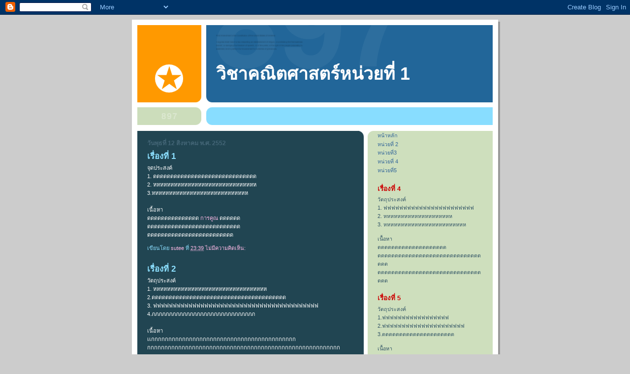

--- FILE ---
content_type: text/html; charset=UTF-8
request_url: https://suteespss1.blogspot.com/
body_size: 7460
content:
<!DOCTYPE html>
<html dir='ltr'>
<head>
<link href='https://www.blogger.com/static/v1/widgets/2944754296-widget_css_bundle.css' rel='stylesheet' type='text/css'/>
<meta content='text/html; charset=UTF-8' http-equiv='Content-Type'/>
<meta content='blogger' name='generator'/>
<link href='https://suteespss1.blogspot.com/favicon.ico' rel='icon' type='image/x-icon'/>
<link href='http://suteespss1.blogspot.com/' rel='canonical'/>
<link rel="alternate" type="application/atom+xml" title="ว&#3636;ชาคณ&#3636;ตศาสตร&#3660;หน&#3656;วยท&#3637;&#3656; 1 - Atom" href="https://suteespss1.blogspot.com/feeds/posts/default" />
<link rel="alternate" type="application/rss+xml" title="ว&#3636;ชาคณ&#3636;ตศาสตร&#3660;หน&#3656;วยท&#3637;&#3656; 1 - RSS" href="https://suteespss1.blogspot.com/feeds/posts/default?alt=rss" />
<link rel="service.post" type="application/atom+xml" title="ว&#3636;ชาคณ&#3636;ตศาสตร&#3660;หน&#3656;วยท&#3637;&#3656; 1 - Atom" href="https://www.blogger.com/feeds/5580438584610155298/posts/default" />
<link rel="me" href="https://www.blogger.com/profile/14253866601336213668" />
<!--Can't find substitution for tag [blog.ieCssRetrofitLinks]-->
<meta content='http://suteespss1.blogspot.com/' property='og:url'/>
<meta content='วิชาคณิตศาสตร์หน่วยที่ 1' property='og:title'/>
<meta content='' property='og:description'/>
<title>ว&#3636;ชาคณ&#3636;ตศาสตร&#3660;หน&#3656;วยท&#3637;&#3656; 1</title>
<style id='page-skin-1' type='text/css'><!--
/*
-----------------------------------------------
Blogger Template Style
Name:     897
Date:     28 Feb 2004
Updated by: Blogger Team
----------------------------------------------- */
body {
background-color: #ccc;
margin:0;
font: x-small Verdana, Sans-serif;
text-align:center;
color:#000;
font-size/* */:/**/small;
font-size: /**/small;
}
/* Page Structure
----------------------------------------------- */
#outer-wrapper {
position:relative;
top:4px;
left:4px;
background: #999;
width:744px;
margin:10px auto;
text-align:left;
font: normal normal 100% Verdana, Sans-serif;
}
#wrap2 {
position:relative;
top:-4px;
left:-4px;
background:#fff;
padding:10px;
border: 1px solid #fff;
}
#content-wrapper {
width:100%;
}
#main-wrapper {
background: #214552 url("https://resources.blogblog.com/blogblog/data/no897/corner_main_left.gif") no-repeat right top;
width:460px;
float:left;
color:#ffffff;
font-size: 85%;
word-wrap: break-word; /* fix for long text breaking sidebar float in IE */
overflow: hidden;     /* fix for long non-text content breaking IE sidebar float */
}
#main {
margin:0;
padding:15px 20px;
}
#sidebar-wrapper {
background:#cedfbd url("https://resources.blogblog.com/blogblog/data/no897/corner_sidebar_left.gif") no-repeat left top;
width:254px;
float:right;
padding:0;
color: #335566;
font-size: 83%;
word-wrap: break-word; /* fix for long text breaking sidebar float in IE */
overflow: hidden;     /* fix for long non-text content breaking IE sidebar float */
}
#sidebar {
margin:0;
padding:2px 20px 10px;
}
#footer {
display:none;
}
/* Links
----------------------------------------------- */
a:link {
color:#FFBBE8;
text-decoration:none;
}
a:visited {
color: #FFBBE8;
text-decoration:none;
}
a:hover {
color: #FFBBE8;
text-decoration:underline;
}
a img {
border-width:0;
}
#sidebar a {
color: #336699;
}
#sidebar a:visited {
color: #333333;
}
#sidebar a:hover {
color: #333333;
}
/* Header
----------------------------------------------- */
#header-wrapper {
background: #fff;
padding-bottom: 4px;
position: relative;
min-height: 190px;
_height: 0px;
}
#header .titlewrapper {
background:#269 url("https://resources.blogblog.com/blogblog/data/no897/topleft_left.gif") no-repeat left bottom;
padding-top:0;
padding-right:0;
padding-bottom:0;
padding-left:160px;
margin:0px 0px 10px 0px;
color:#fff;
width:100%;
width/* */:/**/auto;
width:auto;
_height: 0px;
min-height: 70px;
}
#header h1 {
background:url("https://resources.blogblog.com/blogblog/data/no897/bg_header.gif") no-repeat left top;
margin:0;
padding:70px 0 30px;
line-height: 97px;
font: normal bold 275% Helvetica, Arial, Verdana, Sans-serif;
text-transform:lowercase;
_height: 0px;
}
#header h1 a {
color:#fff;
text-decoration:none;
}
.postpage #header h1 {
padding-top:0;
background-position:0 -40px;
}
.clear { clear: both; }
/* Description
----------------------------------------------- */
#header .descriptionwrapper {
background: #88ddff url("https://resources.blogblog.com/blogblog/data/no897/bg_desc_top_left.gif") no-repeat left top;
margin:0 0 6px;
padding:12px 0 0;
color: #ffffff;
font-size: 75%;
border-bottom: 1px solid #ffffff;
width: 100%;
}
#header .description {
background:url("https://resources.blogblog.com/blogblog/data/no897/bg_desc_bot_left.gif") no-repeat left bottom;
margin:0;
padding:0 0 12px;
display:block;
line-height: 1.6em;
text-transform:uppercase;
letter-spacing:.1em;
min-height:12px;
border-bottom: 1px solid #ffffff;
}
#header .description span {
/* To remove the word next to the description, delete the following background property */
background:url("https://resources.blogblog.com/blogblog/data/no897/temp_no.gif") no-repeat left center;
/* Keep everything below */
display:block;
padding-top:0;
padding-right:0;
padding-bottom:0;
padding-left:160px;
text-transform:uppercase;
letter-spacing:.1em;
min-height:12px;
}
.postpage #description em {
font-size:1px;
line-height:1px;
color:#ffffff;
visibility:hidden;
}
/* Posts
----------------------------------------------- */
h2.date-header {
margin:0 0 .5em;
line-height: 1.4em;
font: normal bold 112% Arial, Verdana, Sans-serif;
text-transform:lowercase;
color:#446677;
}
.post {
margin:0 0 2em;
}
.post h3 {
margin:0 0 .25em;
line-height: 1.4em;
font-weight: bold;
font-size: 150%;
color:#8cdfff;
}
.post h3 a {
text-decoration:none;
color:#8cdfff;
}
.post h3 a:link {
color: #8cdfff;
}
.post h3 a:hover {
color: #FFBBE8;
}
.post-body {
margin:0 0 .75em;
line-height:1.6em;
}
.post-body blockquote {
line-height:1.3em;
}
.post-footer {
color:#8cdfff;
text-transform:lowercase;
}
.post-footer .post-author,
.post-footer .post-timestamp {
font-style:normal;
}
.post blockquote {
margin:1em 20px;
padding:5px 0;
border:2px solid #356;
border-width:2px 0;
}
.post blockquote p {
margin:.5em 0;
}
.post img {
border:5px solid #fff;
}
/* Comments
----------------------------------------------- */
#comments {
margin:2em 0 0;
border-top:2px solid #356;
padding-top:1em;
}
#comments h4 {
margin:0 0 .25em;
font-weight: bold;
line-height: 1.4em;
font-size: 150%;
text-transform:lowercase;
color: #9ec;
}
#comments-block {
margin-top:0;
margin-right:0;
margin-bottom:1em;
margin-left:0;
line-height:1.6em;
}
.comment-author {
margin:0 0 .25em;
font-weight: bold;
line-height: 1.4em;
font-size: 112%;
text-transform:lowercase;
}
.comment-body, .comment-body p {
margin:0 0 .75em;
}
p.comment-footer {
margin:-.25em 0 2em;
}
#main .comment-footer a {
color: #689;
}
#main .comment-footer a:hover {
color: #9ec;
}
.deleted-comment {
font-style:italic;
color:gray;
}
.feed-links {
clear: both;
line-height: 2.5em;
}
#blog-pager-newer-link {
float: left;
}
#blog-pager-older-link {
float: right;
}
#blog-pager {
text-align: center;
}
/* Sidebar
----------------------------------------------- */
.sidebar h2 {
margin:1em 0 .25em;
line-height: 1.4em;
font: normal bold 125% Helvetica, Arial, Verdana, Sans-serif;
color: #cc0000;
text-transform:lowercase;
}
.sidebar .widget {
margin:0 0 1.5em;
padding:0;
}
.sidebar ul {
list-style:none;
margin: 0;
padding: 0;
}
.sidebar li {
margin:0;
padding-top:0;
padding-right:0;
padding-bottom:.25em;
padding-left:20px;
text-indent:-20px;
line-height:1.4em;
}
/* Profile
----------------------------------------------- */
.profile-datablock, .profile-textblock {
margin:0 0 .75em;
line-height:1.4em;
}
.profile-img {
float: left;
margin-top: 0;
margin-right: 5px;
margin-bottom: 5px;
margin-left: 0;
border: 5px solid #cc0000;
}
.profile-data {
font-weight: bold;
}
/* Misc
----------------------------------------------- */
#footer-wrapper {
clear:both;
display:block;
height:1px;
margin:0;
padding:0;
font-size:1px;
line-height:1px;
}
/** Page structure tweaks for layout editor wireframe */
body#layout #outer-wrapper {
margin-top: 0;
}
body#layout #main,
body#layout #sidebar {
padding: 0;
}
body#layout #main-wrapper,
body#layout #sidebar-wrapper {
height: auto;
}

--></style>
<link href='https://www.blogger.com/dyn-css/authorization.css?targetBlogID=5580438584610155298&amp;zx=908cb3b5-20ba-4be4-b439-23e1a51f95ed' media='none' onload='if(media!=&#39;all&#39;)media=&#39;all&#39;' rel='stylesheet'/><noscript><link href='https://www.blogger.com/dyn-css/authorization.css?targetBlogID=5580438584610155298&amp;zx=908cb3b5-20ba-4be4-b439-23e1a51f95ed' rel='stylesheet'/></noscript>
<meta name='google-adsense-platform-account' content='ca-host-pub-1556223355139109'/>
<meta name='google-adsense-platform-domain' content='blogspot.com'/>

</head>
<body>
<div class='navbar section' id='navbar'><div class='widget Navbar' data-version='1' id='Navbar1'><script type="text/javascript">
    function setAttributeOnload(object, attribute, val) {
      if(window.addEventListener) {
        window.addEventListener('load',
          function(){ object[attribute] = val; }, false);
      } else {
        window.attachEvent('onload', function(){ object[attribute] = val; });
      }
    }
  </script>
<div id="navbar-iframe-container"></div>
<script type="text/javascript" src="https://apis.google.com/js/platform.js"></script>
<script type="text/javascript">
      gapi.load("gapi.iframes:gapi.iframes.style.bubble", function() {
        if (gapi.iframes && gapi.iframes.getContext) {
          gapi.iframes.getContext().openChild({
              url: 'https://www.blogger.com/navbar/5580438584610155298?origin\x3dhttps://suteespss1.blogspot.com',
              where: document.getElementById("navbar-iframe-container"),
              id: "navbar-iframe"
          });
        }
      });
    </script><script type="text/javascript">
(function() {
var script = document.createElement('script');
script.type = 'text/javascript';
script.src = '//pagead2.googlesyndication.com/pagead/js/google_top_exp.js';
var head = document.getElementsByTagName('head')[0];
if (head) {
head.appendChild(script);
}})();
</script>
</div></div>
<div id='outer-wrapper'><div id='wrap2'>
<!-- skip links for text browsers -->
<span id='skiplinks' style='display:none;'>
<a href='#main'>skip to main </a> |
      <a href='#sidebar'>skip to sidebar</a>
</span>
<div id='header-wrapper'>
<div class='header section' id='header'><div class='widget Header' data-version='1' id='Header1'>
<div id='header-inner'>
<div class='titlewrapper'>
<h1 class='title'>
ว&#3636;ชาคณ&#3636;ตศาสตร&#3660;หน&#3656;วยท&#3637;&#3656; 1
</h1>
</div>
<div class='descriptionwrapper'>
<p class='description'><span>
</span></p>
</div>
</div>
</div></div>
</div>
<div id='content-wrapper'>
<div id='crosscol-wrapper' style='text-align:center'>
<div class='crosscol no-items section' id='crosscol'></div>
</div>
<div id='main-wrapper'>
<div class='main section' id='main'><div class='widget Blog' data-version='1' id='Blog1'>
<div class='blog-posts hfeed'>

          <div class="date-outer">
        
<h2 class='date-header'><span>ว&#3633;นพ&#3640;ธท&#3637;&#3656; 12 ส&#3636;งหาคม พ.ศ. 2552</span></h2>

          <div class="date-posts">
        
<div class='post-outer'>
<div class='post hentry uncustomized-post-template' itemprop='blogPost' itemscope='itemscope' itemtype='http://schema.org/BlogPosting'>
<meta content='5580438584610155298' itemprop='blogId'/>
<meta content='4130336605943599962' itemprop='postId'/>
<a name='4130336605943599962'></a>
<h3 class='post-title entry-title' itemprop='name'>
<a href='https://suteespss1.blogspot.com/2009/08/2.html'>เร&#3639;&#3656;องท&#3637;&#3656; 1</a>
</h3>
<div class='post-header'>
<div class='post-header-line-1'></div>
</div>
<div class='post-body entry-content' id='post-body-4130336605943599962' itemprop='description articleBody'>
จ&#3640;ดประสงค&#3660;<br />1. ดดดดดดดดดดดดดดดดดดดดดดดดดดดดดด<br />2. หหหหหหหหหหหหหหหหหหหหหหหหหหหหหห<br />3.หหหหหหหหหหหหหหหหหหหหหหหหหหหห<br /><br />เน&#3639;&#3657;อหา<br />ดดดดดดดดดดดดดดด<a href="http://suteespss6.blogspot.com/"> การค&#3641;ณ </a>ดดดดดด<br />ดดดดดดดดดดดดดดดดดดดดดดดดดดด<br />ดดดดดดดดดดดดดดดดดดดดดดดดด
<div style='clear: both;'></div>
</div>
<div class='post-footer'>
<div class='post-footer-line post-footer-line-1'>
<span class='post-author vcard'>
เข&#3637;ยนโดย
<span class='fn' itemprop='author' itemscope='itemscope' itemtype='http://schema.org/Person'>
<meta content='https://www.blogger.com/profile/14253866601336213668' itemprop='url'/>
<a class='g-profile' href='https://www.blogger.com/profile/14253866601336213668' rel='author' title='author profile'>
<span itemprop='name'>sutee</span>
</a>
</span>
</span>
<span class='post-timestamp'>
ท&#3637;&#3656;
<meta content='http://suteespss1.blogspot.com/2009/08/2.html' itemprop='url'/>
<a class='timestamp-link' href='https://suteespss1.blogspot.com/2009/08/2.html' rel='bookmark' title='permanent link'><abbr class='published' itemprop='datePublished' title='2009-08-12T23:39:00-07:00'>23:39</abbr></a>
</span>
<span class='post-comment-link'>
<a class='comment-link' href='https://suteespss1.blogspot.com/2009/08/2.html#comment-form' onclick=''>
ไม&#3656;ม&#3637;ความค&#3636;ดเห&#3655;น:
  </a>
</span>
<span class='post-icons'>
<span class='item-control blog-admin pid-725407417'>
<a href='https://www.blogger.com/post-edit.g?blogID=5580438584610155298&postID=4130336605943599962&from=pencil' title='แก้ไขบทความ'>
<img alt='' class='icon-action' height='18' src='https://resources.blogblog.com/img/icon18_edit_allbkg.gif' width='18'/>
</a>
</span>
</span>
<div class='post-share-buttons goog-inline-block'>
</div>
</div>
<div class='post-footer-line post-footer-line-2'>
<span class='post-labels'>
</span>
</div>
<div class='post-footer-line post-footer-line-3'>
<span class='post-location'>
</span>
</div>
</div>
</div>
</div>
<div class='post-outer'>
<div class='post hentry uncustomized-post-template' itemprop='blogPost' itemscope='itemscope' itemtype='http://schema.org/BlogPosting'>
<meta content='5580438584610155298' itemprop='blogId'/>
<meta content='2001628015065365133' itemprop='postId'/>
<a name='2001628015065365133'></a>
<h3 class='post-title entry-title' itemprop='name'>
<a href='https://suteespss1.blogspot.com/2009/08/1.html'>เร&#3639;&#3656;องท&#3637;&#3656; 2</a>
</h3>
<div class='post-header'>
<div class='post-header-line-1'></div>
</div>
<div class='post-body entry-content' id='post-body-2001628015065365133' itemprop='description articleBody'>
ว&#3633;ตถ&#3640;ประสงค&#3660;<br />1. หหหหหหหหหหหหหหหหหหหหหหหหหหหหหหหหห<br />2.ดดดดดดดดดดดดดดดดดดดดดดดดดดดดดดดดดดดดดดด<br />3. ฟฟฟฟฟฟฟฟฟฟฟฟฟฟฟฟฟฟฟฟฟฟฟฟฟฟฟฟฟฟฟฟฟฟฟฟฟฟฟฟฟฟ<br />4.ภภภภภภภภภภภภภภภภภภภภภภภภภภภภภภ<br /><br />เน&#3639;&#3657;อหา<br />เเกกกกกกกกกกกกกกกกกกกกกกกกกกกกกกกกกกกกกกกกกก<br />กกกกกกกกกกกกกกกกกกกกกกกกกกกกกกกกกกกกกกกกกกกกกกกกกกกกกกกก<br />กกกกกกกกกกกกกกกกกกกกกกกกกกกก
<div style='clear: both;'></div>
</div>
<div class='post-footer'>
<div class='post-footer-line post-footer-line-1'>
<span class='post-author vcard'>
เข&#3637;ยนโดย
<span class='fn' itemprop='author' itemscope='itemscope' itemtype='http://schema.org/Person'>
<meta content='https://www.blogger.com/profile/14253866601336213668' itemprop='url'/>
<a class='g-profile' href='https://www.blogger.com/profile/14253866601336213668' rel='author' title='author profile'>
<span itemprop='name'>sutee</span>
</a>
</span>
</span>
<span class='post-timestamp'>
ท&#3637;&#3656;
<meta content='http://suteespss1.blogspot.com/2009/08/1.html' itemprop='url'/>
<a class='timestamp-link' href='https://suteespss1.blogspot.com/2009/08/1.html' rel='bookmark' title='permanent link'><abbr class='published' itemprop='datePublished' title='2009-08-12T23:36:00-07:00'>23:36</abbr></a>
</span>
<span class='post-comment-link'>
<a class='comment-link' href='https://suteespss1.blogspot.com/2009/08/1.html#comment-form' onclick=''>
ไม&#3656;ม&#3637;ความค&#3636;ดเห&#3655;น:
  </a>
</span>
<span class='post-icons'>
<span class='item-control blog-admin pid-725407417'>
<a href='https://www.blogger.com/post-edit.g?blogID=5580438584610155298&postID=2001628015065365133&from=pencil' title='แก้ไขบทความ'>
<img alt='' class='icon-action' height='18' src='https://resources.blogblog.com/img/icon18_edit_allbkg.gif' width='18'/>
</a>
</span>
</span>
<div class='post-share-buttons goog-inline-block'>
</div>
</div>
<div class='post-footer-line post-footer-line-2'>
<span class='post-labels'>
</span>
</div>
<div class='post-footer-line post-footer-line-3'>
<span class='post-location'>
</span>
</div>
</div>
</div>
</div>

        </div></div>
      
</div>
<div class='blog-pager' id='blog-pager'>
<a class='home-link' href='https://suteespss1.blogspot.com/'>หน&#3657;าแรก</a>
</div>
<div class='clear'></div>
<div class='blog-feeds'>
<div class='feed-links'>
สม&#3633;ครสมาช&#3636;ก:
<a class='feed-link' href='https://suteespss1.blogspot.com/feeds/posts/default' target='_blank' type='application/atom+xml'>ความค&#3636;ดเห&#3655;น (Atom)</a>
</div>
</div>
</div><div class='widget Text' data-version='1' id='Text1'>
<h2 class='title'>เร&#3639;&#3656;องท&#3637;&#3656; 3</h2>
<div class='widget-content'>
ว&#3633;ตถ&#3640;ประสงค&#3660;<br/>1.ฟฟฟฟฟฟฟฟฟฟฟฟฟฟฟฟฟฟฟฟฟฟฟฟฟฟฟฟฟฟฟฟฟฟฟฟฟฟฟฟฟฟฟฟฟฟฟฟฟฟฟฟฟฟฟ<br/>2.หหหหหหหหหหหหหหหหหหหหหหหหหหหหหหหหหหหห<br/>3.หหหหหหหหหหหหหหหหหหหหหหหหหหหหหหหหหหหห<br/><br/>เน&#3639;&#3657;อหา<br/>   ฟฟฟฟฟฟฟฟฟฟฟฟฟฟฟฟฟฟฟฟฟฟฟฟฟฟฟฟฟฟฟฟฟ<br/>ฟฟฟฟฟฟฟฟฟฟฟฟฟฟฟฟฟฟฟฟฟฟฟฟฟฟฟฟฟฟฟฟฟฟฟฟฟฟฟฟฟ<br/>ฟฟฟฟฟฟฟฟฟฟฟฟฟฟฟฟฟฟฟฟฟฟฟฟฟฟฟฟฟฟฟฟฟฟฟฟฟฟฟฟฟฟฟฟฟฟฟฟ<br/><br/><br/><br/><br/><br/><br/><br/><br/><br/><br/><br/>
</div>
<div class='clear'></div>
</div></div>
</div>
<div id='sidebar-wrapper'>
<div class='sidebar section' id='sidebar'><div class='widget LinkList' data-version='1' id='LinkList1'>
<div class='widget-content'>
<ul>
<li><a href='http://suteespss.blogspot.com/'>หน&#3657;าหล&#3633;ก</a></li>
<li><a href='http://suteespss2.blogspot.com/'>หน&#3656;วยท&#3637;&#3656; 2</a></li>
<li><a href='http://suteespss3.blogspot.com/'>หน&#3656;วยท&#3637;&#3656;3</a></li>
<li><a href='http://suteespss4.blogspot.com/'>หน&#3656;วยท&#3637;&#3656; 4</a></li>
<li><a href='http://suteespss5.blogspot.com/'>หน&#3656;วยท&#3637;&#3656;5</a></li>
</ul>
<div class='clear'></div>
</div>
</div><div class='widget Text' data-version='1' id='Text2'>
<h2 class='title'>เร&#3639;&#3656;องท&#3637;&#3656; 4</h2>
<div class='widget-content'>
ว&#3633;ตถ&#3640;ประสงค&#3660;<br/>1. ฟฟฟฟฟฟฟฟฟฟฟฟฟฟฟฟฟฟฟฟฟฟฟ<br/>2. หหหหหหหหหหหหหหหหหหหห<br/>3. หหหหหหหหหหหหหหหหหหหหหหหห<br/><br/>เน&#3639;&#3657;อหา<br/>   ดดดดดดดดดดดดดดดดดดดด<br/>ดดดดดดดดดดดดดดดดดดดดดดดดดดดดดดดดด<br/>ดดดดดดดดดดดดดดดดดดดดดดดดดดดดดดดดด<br/>
</div>
<div class='clear'></div>
</div><div class='widget Text' data-version='1' id='Text3'>
<h2 class='title'>เร&#3639;&#3656;องท&#3637;&#3656; 5</h2>
<div class='widget-content'>
ว&#3633;ตถ&#3640;ประสงค&#3660;<br/>1.ฟฟฟฟฟฟฟฟฟฟฟฟฟฟฟฟฟ<br/>2.ฟฟฟฟฟฟฟฟฟฟฟฟฟฟฟฟฟฟฟฟฟ<br/>3.ดดดดดดดดดดดดดดดดดดดดด<br/><br/>เน&#3639;&#3657;อหา<br/>  หหหหหหหหหหหหหหหหหหหหหหห<br/>หหหหหหหหหหหหหหหหหหหหหหหหหห<br/>
</div>
<div class='clear'></div>
</div><div class='widget Followers' data-version='1' id='Followers1'>
<h2 class='title'>ผ&#3641;&#3657;ต&#3636;ดตาม</h2>
<div class='widget-content'>
<div id='Followers1-wrapper'>
<div style='margin-right:2px;'>
<div><script type="text/javascript" src="https://apis.google.com/js/platform.js"></script>
<div id="followers-iframe-container"></div>
<script type="text/javascript">
    window.followersIframe = null;
    function followersIframeOpen(url) {
      gapi.load("gapi.iframes", function() {
        if (gapi.iframes && gapi.iframes.getContext) {
          window.followersIframe = gapi.iframes.getContext().openChild({
            url: url,
            where: document.getElementById("followers-iframe-container"),
            messageHandlersFilter: gapi.iframes.CROSS_ORIGIN_IFRAMES_FILTER,
            messageHandlers: {
              '_ready': function(obj) {
                window.followersIframe.getIframeEl().height = obj.height;
              },
              'reset': function() {
                window.followersIframe.close();
                followersIframeOpen("https://www.blogger.com/followers/frame/5580438584610155298?colors\x3dCgt0cmFuc3BhcmVudBILdHJhbnNwYXJlbnQaByMzMzU1NjYiByMzMzY2OTkqByMyMTQ1NTIyByMwMDAwMDA6ByMzMzU1NjZCByMzMzY2OTlKByMwMDAwMDBSByMzMzY2OTlaC3RyYW5zcGFyZW50\x26pageSize\x3d21\x26hl\x3dth\x26origin\x3dhttps://suteespss1.blogspot.com");
              },
              'open': function(url) {
                window.followersIframe.close();
                followersIframeOpen(url);
              }
            }
          });
        }
      });
    }
    followersIframeOpen("https://www.blogger.com/followers/frame/5580438584610155298?colors\x3dCgt0cmFuc3BhcmVudBILdHJhbnNwYXJlbnQaByMzMzU1NjYiByMzMzY2OTkqByMyMTQ1NTIyByMwMDAwMDA6ByMzMzU1NjZCByMzMzY2OTlKByMwMDAwMDBSByMzMzY2OTlaC3RyYW5zcGFyZW50\x26pageSize\x3d21\x26hl\x3dth\x26origin\x3dhttps://suteespss1.blogspot.com");
  </script></div>
</div>
</div>
<div class='clear'></div>
</div>
</div><div class='widget BlogArchive' data-version='1' id='BlogArchive1'>
<h2>คล&#3633;งบทความของบล&#3655;อก</h2>
<div class='widget-content'>
<div id='ArchiveList'>
<div id='BlogArchive1_ArchiveList'>
<ul class='hierarchy'>
<li class='archivedate expanded'>
<a class='toggle' href='javascript:void(0)'>
<span class='zippy toggle-open'>

        &#9660;&#160;
      
</span>
</a>
<a class='post-count-link' href='https://suteespss1.blogspot.com/2009/'>
2009
</a>
<span class='post-count' dir='ltr'>(2)</span>
<ul class='hierarchy'>
<li class='archivedate expanded'>
<a class='toggle' href='javascript:void(0)'>
<span class='zippy toggle-open'>

        &#9660;&#160;
      
</span>
</a>
<a class='post-count-link' href='https://suteespss1.blogspot.com/2009/08/'>
ส&#3636;งหาคม
</a>
<span class='post-count' dir='ltr'>(2)</span>
<ul class='posts'>
<li><a href='https://suteespss1.blogspot.com/2009/08/2.html'>เร&#3639;&#3656;องท&#3637;&#3656; 1</a></li>
<li><a href='https://suteespss1.blogspot.com/2009/08/1.html'>เร&#3639;&#3656;องท&#3637;&#3656; 2</a></li>
</ul>
</li>
</ul>
</li>
</ul>
</div>
</div>
<div class='clear'></div>
</div>
</div><div class='widget Profile' data-version='1' id='Profile1'>
<h2>เก&#3637;&#3656;ยวก&#3633;บฉ&#3633;น</h2>
<div class='widget-content'>
<a href='https://www.blogger.com/profile/14253866601336213668'><img alt='รูปภาพของฉัน' class='profile-img' height='80' src='//blogger.googleusercontent.com/img/b/R29vZ2xl/AVvXsEiDw4qzk-wZLDnyPeNyU6iWCI6-uvJdm9tai5uuxmJ9MvDiGgqDZQCw_smCPRk_qfdlf_wAlhNXxxkNfLS9oBegGi08Ng9YKd2CgKBr90LFod3pnc-OhHIyjiJ24x6KRA/s220/images33.jpg' width='48'/></a>
<dl class='profile-datablock'>
<dt class='profile-data'>
<a class='profile-name-link g-profile' href='https://www.blogger.com/profile/14253866601336213668' rel='author' style='background-image: url(//www.blogger.com/img/logo-16.png);'>
sutee
</a>
</dt>
</dl>
<a class='profile-link' href='https://www.blogger.com/profile/14253866601336213668' rel='author'>ด&#3641;โปรไฟล&#3660;ท&#3633;&#3657;งหมดของฉ&#3633;น</a>
<div class='clear'></div>
</div>
</div></div>
</div>
<!-- spacer for skins that want sidebar and main to be the same height-->
<div class='clear'>&#160;</div>
</div>
<!-- end content-wrapper -->
</div></div>
<!-- end outer-wrapper -->

<script type="text/javascript" src="https://www.blogger.com/static/v1/widgets/3845888474-widgets.js"></script>
<script type='text/javascript'>
window['__wavt'] = 'AOuZoY6bV1cBPJYahbeVrNhHf15VUakUhg:1768833927514';_WidgetManager._Init('//www.blogger.com/rearrange?blogID\x3d5580438584610155298','//suteespss1.blogspot.com/','5580438584610155298');
_WidgetManager._SetDataContext([{'name': 'blog', 'data': {'blogId': '5580438584610155298', 'title': '\u0e27\u0e34\u0e0a\u0e32\u0e04\u0e13\u0e34\u0e15\u0e28\u0e32\u0e2a\u0e15\u0e23\u0e4c\u0e2b\u0e19\u0e48\u0e27\u0e22\u0e17\u0e35\u0e48 1', 'url': 'https://suteespss1.blogspot.com/', 'canonicalUrl': 'http://suteespss1.blogspot.com/', 'homepageUrl': 'https://suteespss1.blogspot.com/', 'searchUrl': 'https://suteespss1.blogspot.com/search', 'canonicalHomepageUrl': 'http://suteespss1.blogspot.com/', 'blogspotFaviconUrl': 'https://suteespss1.blogspot.com/favicon.ico', 'bloggerUrl': 'https://www.blogger.com', 'hasCustomDomain': false, 'httpsEnabled': true, 'enabledCommentProfileImages': true, 'gPlusViewType': 'FILTERED_POSTMOD', 'adultContent': false, 'analyticsAccountNumber': '', 'encoding': 'UTF-8', 'locale': 'th', 'localeUnderscoreDelimited': 'th', 'languageDirection': 'ltr', 'isPrivate': false, 'isMobile': false, 'isMobileRequest': false, 'mobileClass': '', 'isPrivateBlog': false, 'isDynamicViewsAvailable': true, 'feedLinks': '\x3clink rel\x3d\x22alternate\x22 type\x3d\x22application/atom+xml\x22 title\x3d\x22\u0e27\u0e34\u0e0a\u0e32\u0e04\u0e13\u0e34\u0e15\u0e28\u0e32\u0e2a\u0e15\u0e23\u0e4c\u0e2b\u0e19\u0e48\u0e27\u0e22\u0e17\u0e35\u0e48 1 - Atom\x22 href\x3d\x22https://suteespss1.blogspot.com/feeds/posts/default\x22 /\x3e\n\x3clink rel\x3d\x22alternate\x22 type\x3d\x22application/rss+xml\x22 title\x3d\x22\u0e27\u0e34\u0e0a\u0e32\u0e04\u0e13\u0e34\u0e15\u0e28\u0e32\u0e2a\u0e15\u0e23\u0e4c\u0e2b\u0e19\u0e48\u0e27\u0e22\u0e17\u0e35\u0e48 1 - RSS\x22 href\x3d\x22https://suteespss1.blogspot.com/feeds/posts/default?alt\x3drss\x22 /\x3e\n\x3clink rel\x3d\x22service.post\x22 type\x3d\x22application/atom+xml\x22 title\x3d\x22\u0e27\u0e34\u0e0a\u0e32\u0e04\u0e13\u0e34\u0e15\u0e28\u0e32\u0e2a\u0e15\u0e23\u0e4c\u0e2b\u0e19\u0e48\u0e27\u0e22\u0e17\u0e35\u0e48 1 - Atom\x22 href\x3d\x22https://www.blogger.com/feeds/5580438584610155298/posts/default\x22 /\x3e\n', 'meTag': '\x3clink rel\x3d\x22me\x22 href\x3d\x22https://www.blogger.com/profile/14253866601336213668\x22 /\x3e\n', 'adsenseHostId': 'ca-host-pub-1556223355139109', 'adsenseHasAds': false, 'adsenseAutoAds': false, 'boqCommentIframeForm': true, 'loginRedirectParam': '', 'view': '', 'dynamicViewsCommentsSrc': '//www.blogblog.com/dynamicviews/4224c15c4e7c9321/js/comments.js', 'dynamicViewsScriptSrc': '//www.blogblog.com/dynamicviews/f9a985b7a2d28680', 'plusOneApiSrc': 'https://apis.google.com/js/platform.js', 'disableGComments': true, 'interstitialAccepted': false, 'sharing': {'platforms': [{'name': '\u0e23\u0e31\u0e1a\u0e25\u0e34\u0e07\u0e01\u0e4c', 'key': 'link', 'shareMessage': '\u0e23\u0e31\u0e1a\u0e25\u0e34\u0e07\u0e01\u0e4c', 'target': ''}, {'name': 'Facebook', 'key': 'facebook', 'shareMessage': '\u0e41\u0e0a\u0e23\u0e4c\u0e43\u0e19 Facebook', 'target': 'facebook'}, {'name': 'BlogThis!', 'key': 'blogThis', 'shareMessage': 'BlogThis!', 'target': 'blog'}, {'name': 'X', 'key': 'twitter', 'shareMessage': '\u0e41\u0e0a\u0e23\u0e4c\u0e43\u0e19 X', 'target': 'twitter'}, {'name': 'Pinterest', 'key': 'pinterest', 'shareMessage': '\u0e41\u0e0a\u0e23\u0e4c\u0e43\u0e19 Pinterest', 'target': 'pinterest'}, {'name': '\u0e2d\u0e35\u0e40\u0e21\u0e25', 'key': 'email', 'shareMessage': '\u0e2d\u0e35\u0e40\u0e21\u0e25', 'target': 'email'}], 'disableGooglePlus': true, 'googlePlusShareButtonWidth': 0, 'googlePlusBootstrap': '\x3cscript type\x3d\x22text/javascript\x22\x3ewindow.___gcfg \x3d {\x27lang\x27: \x27th\x27};\x3c/script\x3e'}, 'hasCustomJumpLinkMessage': false, 'jumpLinkMessage': '\u0e2d\u0e48\u0e32\u0e19\u0e40\u0e1e\u0e34\u0e48\u0e21\u0e40\u0e15\u0e34\u0e21', 'pageType': 'index', 'pageName': '', 'pageTitle': '\u0e27\u0e34\u0e0a\u0e32\u0e04\u0e13\u0e34\u0e15\u0e28\u0e32\u0e2a\u0e15\u0e23\u0e4c\u0e2b\u0e19\u0e48\u0e27\u0e22\u0e17\u0e35\u0e48 1'}}, {'name': 'features', 'data': {}}, {'name': 'messages', 'data': {'edit': '\u0e41\u0e01\u0e49\u0e44\u0e02', 'linkCopiedToClipboard': '\u0e04\u0e31\u0e14\u0e25\u0e2d\u0e01\u0e25\u0e34\u0e07\u0e01\u0e4c\u0e44\u0e1b\u0e22\u0e31\u0e07\u0e04\u0e25\u0e34\u0e1b\u0e1a\u0e2d\u0e23\u0e4c\u0e14\u0e41\u0e25\u0e49\u0e27', 'ok': '\u0e15\u0e01\u0e25\u0e07', 'postLink': '\u0e25\u0e34\u0e07\u0e04\u0e4c\u0e44\u0e1b\u0e22\u0e31\u0e07\u0e42\u0e1e\u0e2a\u0e15\u0e4c'}}, {'name': 'template', 'data': {'isResponsive': false, 'isAlternateRendering': false, 'isCustom': false}}, {'name': 'view', 'data': {'classic': {'name': 'classic', 'url': '?view\x3dclassic'}, 'flipcard': {'name': 'flipcard', 'url': '?view\x3dflipcard'}, 'magazine': {'name': 'magazine', 'url': '?view\x3dmagazine'}, 'mosaic': {'name': 'mosaic', 'url': '?view\x3dmosaic'}, 'sidebar': {'name': 'sidebar', 'url': '?view\x3dsidebar'}, 'snapshot': {'name': 'snapshot', 'url': '?view\x3dsnapshot'}, 'timeslide': {'name': 'timeslide', 'url': '?view\x3dtimeslide'}, 'isMobile': false, 'title': '\u0e27\u0e34\u0e0a\u0e32\u0e04\u0e13\u0e34\u0e15\u0e28\u0e32\u0e2a\u0e15\u0e23\u0e4c\u0e2b\u0e19\u0e48\u0e27\u0e22\u0e17\u0e35\u0e48 1', 'description': '', 'url': 'https://suteespss1.blogspot.com/', 'type': 'feed', 'isSingleItem': false, 'isMultipleItems': true, 'isError': false, 'isPage': false, 'isPost': false, 'isHomepage': true, 'isArchive': false, 'isLabelSearch': false}}]);
_WidgetManager._RegisterWidget('_NavbarView', new _WidgetInfo('Navbar1', 'navbar', document.getElementById('Navbar1'), {}, 'displayModeFull'));
_WidgetManager._RegisterWidget('_HeaderView', new _WidgetInfo('Header1', 'header', document.getElementById('Header1'), {}, 'displayModeFull'));
_WidgetManager._RegisterWidget('_BlogView', new _WidgetInfo('Blog1', 'main', document.getElementById('Blog1'), {'cmtInteractionsEnabled': false, 'lightboxEnabled': true, 'lightboxModuleUrl': 'https://www.blogger.com/static/v1/jsbin/502012387-lbx__th.js', 'lightboxCssUrl': 'https://www.blogger.com/static/v1/v-css/828616780-lightbox_bundle.css'}, 'displayModeFull'));
_WidgetManager._RegisterWidget('_TextView', new _WidgetInfo('Text1', 'main', document.getElementById('Text1'), {}, 'displayModeFull'));
_WidgetManager._RegisterWidget('_LinkListView', new _WidgetInfo('LinkList1', 'sidebar', document.getElementById('LinkList1'), {}, 'displayModeFull'));
_WidgetManager._RegisterWidget('_TextView', new _WidgetInfo('Text2', 'sidebar', document.getElementById('Text2'), {}, 'displayModeFull'));
_WidgetManager._RegisterWidget('_TextView', new _WidgetInfo('Text3', 'sidebar', document.getElementById('Text3'), {}, 'displayModeFull'));
_WidgetManager._RegisterWidget('_FollowersView', new _WidgetInfo('Followers1', 'sidebar', document.getElementById('Followers1'), {}, 'displayModeFull'));
_WidgetManager._RegisterWidget('_BlogArchiveView', new _WidgetInfo('BlogArchive1', 'sidebar', document.getElementById('BlogArchive1'), {'languageDirection': 'ltr', 'loadingMessage': '\u0e01\u0e33\u0e25\u0e31\u0e07\u0e42\u0e2b\u0e25\u0e14'}, 'displayModeFull'));
_WidgetManager._RegisterWidget('_ProfileView', new _WidgetInfo('Profile1', 'sidebar', document.getElementById('Profile1'), {}, 'displayModeFull'));
</script>
</body>
</html>